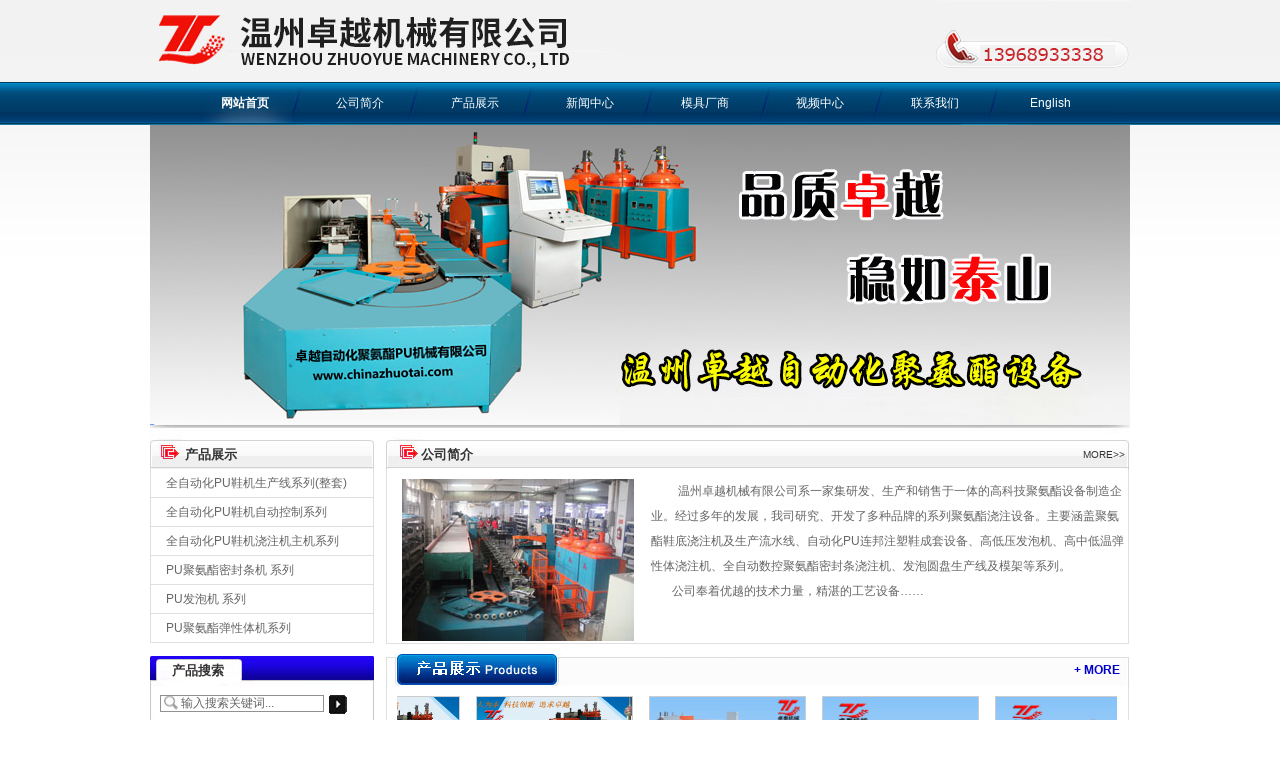

--- FILE ---
content_type: text/html
request_url: http://chinazhuotai.com/
body_size: 4256
content:
<!DOCTYPE html PUBLIC "-//W3C//DTD XHTML 1.0 Transitional//EN" "http://www.w3.org/TR/xhtml1/DTD/xhtml1-transitional.dtd">
<html xmlns="http://www.w3.org/1999/xhtml">
<script type="text/javascript"> 
</script>
<head>
<meta http-equiv="Content-Type" content="text/html; charset=utf-8" />
<title>温州卓越机械有限公司-聚氨酯鞋垫鞋底成型机-Pu连帮鞋机-Pu鞋垫鞋底成型机-全自动聚氨酯浇注机-全自动化聚氨酯设备 手机:13858859465</title><meta name=keywords content="自动化聚氨酯设备,聚氨酯鞋垫鞋底成型机,Pu连帮鞋机，Pu鞋垫鞋底成型机，聚氨酯浇注机，全自动聚氨酯浇注机，全自动化聚氨酯设备" />
<meta name=description content="温州卓越机械有限公司专业生产自动化聚氨酯设备：聚氨酯鞋垫鞋底成型机,Pu连帮鞋机，Pu鞋垫鞋底成型机，聚氨酯浇注机等，联系手机：13968933338" />
<link href="css/css.css" rel="stylesheet" type="text/css" />
</head>
<body>
<div id="container">
<div id="header">
<div class="logo"><img src="images/logo.jpg" width="373" height="82" /></div>
<div class="tel"></div>
</div>
<div id="menu">
<ul>
<li id="current"><a href="index.html">网站首页</a></li>
<li><a href="about.html">公司简介</a></li>
<li><a href="products.html">产品展示</a></li>
<li><a href="news.html">新闻中心</a></li>
<li><a href="message.html">模具厂商</a></li>
<li><a href="network.html">视频中心</a></li>
<li><a href="contact.html">联系我们</a></li>
<li><a href="/en">English</a></li>
</ul>
</div>
<div id="banner"><img src="images/002.jpg" width="980" height="300"></div>
<div id="banner_bg"><img src="images/banner_bg.jpg" width="980" height="15" /></div>
<div id="mainContent">
<div class="main_left">
<div class="left_table">
<div class="left_caption"><h1>产品展示</h1></div>
<div class="left_menu">
  <ul>

  
  <li><a href="198-produxt_series.html" >全自动化PU鞋机生产线系列(整套)</a>

  
  <li><a href="200-produxt_series.html" >全自动化PU鞋机自动控制系列</a>

  
  <li><a href="199-produxt_series.html" >全自动化PU鞋机浇注机主机系列</a>

  
  <li><a href="203-produxt_series.html" >PU聚氨酯密封条机  系列</a>

  
  <li><a href="202-produxt_series.html" >PU发泡机  系列</a>

  
  <li><a href="201-produxt_series.html" >PU聚氨酯弹性体机系列</a>

  </ul>
</div>
</div>
<div class="search">
<div class="search_kd"><h2>产品搜索</h2></div>
<div class="search_kd1">
<form action="products.asp" method="get" style="padding:0px; margin:0px">
<div class="kd">
  <input name="input" type="text" class="search_bg" value="输入搜索关键词..." size="22" onfocus="this.value=''" />
</div>
<div class="kd"><input name="submit" type="submit" value=" " style="background:url(images/button_search.jpg) no-repeat; width:23px; height:19px; border:0px" /></a></div>
</form>


</div>
</div>
<div class="left_contact"><a href="contact.html"><a href="contact.html"><img src="images/left_contact.jpg" width="224" height="53" /></a>
<a href="contact.html"><img src="images/left_tel.jpg" width="224" height="58" /></a></div>
</div>
<div class="main_right">
<div class="main_about">
<div class="about_caption">
<span class="right_more"><a href="about.html">MORE>></a></span>
  <h1>公司简介</h1>
</div>
<div class="about_content">
<div class="about_content_mian">
  <p><img src="images/company.jpg" width="232" height="162" class="img_left" />&nbsp;&nbsp;&nbsp;&nbsp;&nbsp;&nbsp;&nbsp;&nbsp; 温州卓越机械有限公司系一家集研发、生产和销售于一体的高科技聚氨酯设备制造企业。经过多年的发展，我司研究、开发了多种品牌的系列聚氨酯浇注设备。主要涵盖聚氨酯鞋底浇注机及生产流水线、自动化PU连邦注塑鞋成套设备、高低压发泡机、高中低温弹性体浇注机、全自动数控聚氨酯密封条浇注机、发泡圆盘生产线及模架等系列。<br />
</p>
  <p>&nbsp;&nbsp;&nbsp;&nbsp;&nbsp;&nbsp;&nbsp;公司奉着优越的技术力量，精湛的工艺设备…… </p>
</div>
</div>
</div>
<div class="main_cp">
<div class="cp_caption"><span class="right_more1"><a href="products.html">+ MORE</a></span></div>
<div class="cp_content">
<div class="cpk">
<!--下面是向左滚动代码-->
<div id="jsweb8_cn_left" style="overflow:hidden;width:720px;">
  <table cellpadding="0" cellspacing="0" border="0">
    <tr>
      <td id="jsweb8_cn_left1" valign="top" align="center">
      
<table border="0" align="center" cellpadding="0" cellspacing="0">
        <tr align="center">
 
          <td><a href="163-products.html" target="_blank"><img src="/data/product/20171225141540226.jpg" class="bk" width="155" height="108" /></a></td>
 
          <td><a href="164-products.html" target="_blank"><img src="/data/product/20150925120136993.jpg" class="bk" width="155" height="108" /></a></td>
 
          <td><a href="167-products.html" target="_blank"><img src="/data/product/20170928110841308.jpg" class="bk" width="155" height="108" /></a></td>
 
          <td><a href="172-products.html" target="_blank"><img src="/data/product/20171225105851918.jpg" class="bk" width="155" height="108" /></a></td>
 
          <td><a href="159-products.html" target="_blank"><img src="/data/product/20171225143250108.jpg" class="bk" width="155" height="108" /></a></td>
 
          <td><a href="178-products.html" target="_blank"><img src="/data/product/20171225141341681.jpg" class="bk" width="155" height="108" /></a></td>
 
          <td><a href="177-products.html" target="_blank"><img src="/data/product/20171225141443763.jpg" class="bk" width="155" height="108" /></a></td>
 
          <td><a href="179-products.html" target="_blank"><img src="/data/product/20171225141519627.jpg" class="bk" width="155" height="108" /></a></td>
 
          <td><a href="176-products.html" target="_blank"><img src="/data/product/20171225141203953.jpg" class="bk" width="155" height="108" /></a></td>
 
          <td><a href="175-products.html" target="_blank"><img src="/data/product/20171225141258359.jpg" class="bk" width="155" height="108" /></a></td>
 
          <td><a href="174-products.html" target="_blank"><img src="/data/product/20170928110939291.jpg" class="bk" width="155" height="108" /></a></td>
 
          <td><a href="194-products.html" target="_blank"><img src="/data/product/20171225142437511.jpg" class="bk" width="155" height="108" /></a></td>
 
          <td><a href="199-products.html" target="_blank"><img src="/data/product/20171225142128214.jpg" class="bk" width="155" height="108" /></a></td>
 
          <td><a href="186-products.html" target="_blank"><img src="/data/product/20171225142922999.jpg" class="bk" width="155" height="108" /></a></td>
 
          <td><a href="187-products.html" target="_blank"><img src="/data/product/20171225142843483.jpg" class="bk" width="155" height="108" /></a></td>
 
          <td><a href="191-products.html" target="_blank"><img src="/data/product/20171225142603679.jpg" class="bk" width="155" height="108" /></a></td>
 
          <td><a href="189-products.html" target="_blank"><img src="/data/product/20171225142729591.jpg" class="bk" width="155" height="108" /></a></td>
 
          <td><a href="188-products.html" target="_blank"><img src="/data/product/20171225142803104.jpg" class="bk" width="155" height="108" /></a></td>
 
          <td><a href="192-products.html" target="_blank"><img src="/data/product/20171225142524746.jpg" class="bk" width="155" height="108" /></a></td>
 
          <td><a href="181-products.html" target="_blank"><img src="/data/product/20171225143201364.jpg" class="bk" width="155" height="108" /></a></td>
 
          <td><a href="183-products.html" target="_blank"><img src="/data/product/20171225143116535.jpg" class="bk" width="155" height="108" /></a></td>
 
          <td><a href="190-products.html" target="_blank"><img src="/data/product/20171225142644331.jpg" class="bk" width="155" height="108" /></a></td>
 
          <td><a href="184-products.html" target="_blank"><img src="/data/product/20171225143021316.jpg" class="bk" width="155" height="108" /></a></td>
 
        </tr>
        <tr align="center">

          <td class="cp_hover"><a href="163-products.html">全自动化生产线整机</a></td>

          <td class="cp_hover"><a href="164-products.html">全自动PU制鞋生产线</a></td>

          <td class="cp_hover"><a href="167-products.html">全自动PU鞋机生产线</a></td>

          <td class="cp_hover"><a href="172-products.html">ZTZD883全自动智能(PU)连帮鞋生产设备</a></td>

          <td class="cp_hover"><a href="159-products.html">聚氨酯原液烘箱</a></td>

          <td class="cp_hover"><a href="178-products.html">ZTZD807自动开模机</a></td>

          <td class="cp_hover"><a href="177-products.html">ZTZD806自动关模机</a></td>

          <td class="cp_hover"><a href="179-products.html">ZTZD805自动喷模机</a></td>

          <td class="cp_hover"><a href="176-products.html">ZTZD830自动注料主机</a></td>

          <td class="cp_hover"><a href="175-products.html">ZT903吊臂式PU浇注机</a></td>

          <td class="cp_hover"><a href="174-products.html">ZD913龙门式PU浇注机</a></td>

          <td class="cp_hover"><a href="194-products.html">双色双密度PU浇注机主机</a></td>

          <td class="cp_hover"><a href="199-products.html">新款三组份密封条浇注机</a></td>

          <td class="cp_hover"><a href="186-products.html">二组份全自动三维密封条浇注机</a></td>

          <td class="cp_hover"><a href="187-products.html">全自动方圆密封条浇注机</a></td>

          <td class="cp_hover"><a href="191-products.html">轮胎发泡机</a></td>

          <td class="cp_hover"><a href="189-products.html">精密聚氨酯软泡发泡机</a></td>

          <td class="cp_hover"><a href="188-products.html">数控型聚氨酯高压发泡机</a></td>

          <td class="cp_hover"><a href="192-products.html">硬质发泡机   试验机</a></td>

          <td class="cp_hover"><a href="181-products.html">集成加热高温加色弹性体浇注机</a></td>

          <td class="cp_hover"><a href="183-products.html">全自动化中温弹性体加色浇注机(电热式)MDI</a></td>

          <td class="cp_hover"><a href="190-products.html">三组份弹性体浇注机</a></td>

          <td class="cp_hover"><a href="184-products.html">全自动化中温加色弹性体浇注机(油加式)</a></td>

        </tr>
      </table>

 
      </td>
      <td id="jsweb8_cn_left2" valign="top"></td>
    </tr>
  </table>
</div>
<script>
var speed=30//速度数值越大速度越慢
jsweb8_cn_left2.innerHTML=jsweb8_cn_left1.innerHTML
function Marquee3(){
if(jsweb8_cn_left2.offsetWidth-jsweb8_cn_left.scrollLeft<=0)
jsweb8_cn_left.scrollLeft-=jsweb8_cn_left1.offsetWidth
else{
jsweb8_cn_left.scrollLeft++
}
}
var MyMar3=setInterval(Marquee3,speed)
jsweb8_cn_left.onmouseover=function() {clearInterval(MyMar3)}
jsweb8_cn_left.onmouseout=function() {MyMar3=setInterval(Marquee3,speed)}
</script>
<!--向左滚动代码结束-->
</div>
</div>
</div>
</div>
</div>
</div>
<div id="footer">
<div class="footer_center">
<div class="footer_1">
<div class="footer_1_c">
<a href="about.html">公司简介</a> <a href="products.html">产品展示</a> <a href="news.html">新闻中心</a> <a href="order.html">在线订单</a> <a href="message.html">在线留言</a> 	<a href="network.html">销售网络</a> <a href="contact.html">联系我们</a>
</div>
</div>
<div class="footer_2">
版权所有：温州卓越机械有限公司&nbsp;&nbsp;&nbsp;&nbsp;<a href="https://beian.miit.gov.cn/">浙ICP备17034682号</a><br />
销售热线：13968933338&nbsp;&nbsp;&nbsp;&nbsp;传真：0577- 63881778&nbsp;&nbsp;&nbsp;&nbsp;E-mail:wuruixing8888@163.com<br />
地址： 浙江省瑞安市莘塍工业区&nbsp;&nbsp;&nbsp;&nbsp; 友情连接:<a href="http://www.cnyexin.com/">T系列转向箱</a>,<a href="http://www.cnyexin.com/">高精度滚珠丝杆升降机</a>,<a href="http://www.wzszjg.com/">温州景观设计</a>,<a href="http://www.chinz.cn">蒸发器</a> <a href="http://www.st-valve.com/">安全阀</a></div>
<br>
</div>
</div>

</body>
</html>


--- FILE ---
content_type: text/css
request_url: http://chinazhuotai.com/css/css.css
body_size: 2756
content:
@charset "utf-8";
/* CSS Document */
*{ margin:0; padding:0;}
body {
	font-family:Arial, Helvetica, sans-serif;
	font-size:12px;
	margin:0;
	line-height: 22px;
	color: #666;
	background-color: #fff;
	background: url(../images/bg.jpg) repeat-x top;
}
/*默认属性------------------*/
a {
	color: #333;
	text-decoration: none;
}
a:hover {
	text-decoration: none;
	color: #0054D2;
}
a img {
	border: 0px;
}
ul li {
	list-style-type: none;
}
.img_left {
	float: left;
	padding-right: 17px;
}
.right_more {
	line-height: 29px;
	float: right;
	padding-right: 5px;
	font-size: 10px;
}
.right_more1 a {
	line-height: 32px;
	font-weight: bold;
	color: #0000CC;
	float: right;
	padding-right: 10px;
}
.bk {
	border-left: 1px solid #ccc;
	border-right: 1px solid #ccc;
	border-top: 1px solid #ccc;
	margin-right: 8px;
	margin-left: 8px;
}
h1 {
	font-size: 13px;
	line-height: 29px;
	font-weight: bold;
	color: #333;
	text-indent: 35px;
}
h2 {
	font-size: 13px;
	line-height: 29px;
	font-weight: bold;
	color: #333;
	text-indent: 22px;
}
h3 {
	font-size: 14px;
	line-height: 30px;
	color: #0655A4;
}
/*主框架-----------------*/
#container {
	width:980px;
	margin: 0 auto;
}
#header {
	height:82px;
	float: left;
	width: 980px;
}
#menu {
	float: left;
	height: 43px;
	width: 980px;
	background: url(../images/menu_bg.jpg) no-repeat;
}
#banner {
	float: left;
	height: 300px;
	width: 980px;
}
#banner_bg {
    width:980px;
	float:left;
}
#mainContent {
	float: left;
	width: 980px;
}
#footer {
	background: url(../images/footer_bg.jpg) repeat-x;
	float: left;
	height: 129px;
	width: 100%;
	margin-top: 15px;
}
/*header----------*/
.logo {
	float: left;
}
.logo img {
	float: left;
	height: 82px;
	width: 480px;
}
.tel {
	float: right;
	background: url(../images/ser_tel.jpg) no-repeat;
	height: 82px;
	width: 197px;
}
/*menu----------*/
#menu ul {
	width: 940px;
	padding-left: 40px;
}
#menu ul li{
	float: left;
	list-style-type: none;
}
#menu ul li a {
	font-size: 12px;
	line-height: 43px;
	color: #fff;
	display: block;
	height: 43px;
	width: 110px;
	text-align: center;
	padding-right: 5px;
}
#menu ul li a:hover {
	font-weight: bold;
	background: url(../images/menu_bg_1.jpg) no-repeat center;
}
#current {
	font-weight: bold;
	background: url(../images/menu_bg_1.jpg) no-repeat center;
}
/*mainContent---------------*/
.main_left {
	float: left;
	width: 224px;
}
.left_table {
	float: left;
	width: 224px;
}
.left_caption {
	background: url(../images/left_cpbg.jpg) no-repeat;
	float: left;
	height: 29px;
	width: 224px;
}
.left_menu {
	float: left;
	width: 222px;
	border-right: 1px solid #dfdfdf;
	border-left: 1px solid #dfdfdf;
}
.left_menu ul li a {
	font-size: 12px;
	line-height: 28px;
	color: #666;
	display: block;
	height: 28px;
	width: 222px;
	text-indent: 15px;
	border-bottom: 1px solid #dfdfdf;
}
.left_menu ul li a:hover {
	font-weight: bold;
	color: #fff;
	background: url(../images/left_navbg.jpg) no-repeat;
}
.search {
	background: url(../images/search.jpg) no-repeat;
	float: left;
	height: 68px;
	width: 224px;
	margin-top: 13px;
}
.search_kd {
	float: left;
	width: 224px;
}
.search_kd1 {
	float: left;
	width: 204px;
	padding: 10px 10px 0px 10px;
}
.kd {
	float: left;
}
.search_bg {
	color: #666;
	background: url(../images/search_bg.jpg) no-repeat left;
	font-size: 12px;
	color: #666666;
	border: 1px solid #919191;
	text-indent: 20px;
	line-height: 15px;
}
.left_contact {
	float: left;
	width: 224px;
	padding-top: 8px;
}
/*left结束--------------*/
.main_right {
	float: right;
	width: 744px;
}
.main_about {
	float: left;
	width: 744px;
}
.about_caption {
	background: url(../images/about_bg.jpg) no-repeat;
	float: left;
	height: 29px;
	width: 744px;
}
.about_content {
	float: left;
	height: 174px;
	width: 741px;
	border-right: 1px solid #dfdfdf;
	border-left: 1px solid #dfdfdf;
	border-bottom: 1px solid #dfdfdf;
}
.about_content_mian {
	float: left;
	padding-top: 10px;
	padding-left: 15px;
	line-height: 25px;
}
.main_cp {
	float: left;
	width: 744px;
	padding-top: 10px;
}
.cp_caption {
	float: left;
	height: 32px;
	width: 744px;
	background-image: url(../images/product_bg.jpg);
	background-repeat: no-repeat;
}
.cp_content {
	float: left;
	width: 741px;
	border-right: 1px solid #dfdfdf;
	border-left: 1px solid #dfdfdf;
	border-bottom: 1px solid #dfdfdf;
}
.cpk {
	float: left;
	width: 720px;
	padding: 10px 0px 13px 10px;
}
.cp_hover a {
	display: block;
	height: 20px;
	width: 155px;
	background-color: #e3e3e3;
	margin-right: 8px;
	margin-left: 8px;
	border-right: 1px solid #dfdfdf;
	border-left: 1px solid #dfdfdf;
	border-bottom: 1px solid #dfdfdf;
	line-height: 20px;
	text-align: center;
	color: #666;
}
.cp_hover a:hover {
	color: #fff;
	background: url(../images/red_bg.jpg) no-repeat;
}/*right结束----*/
/*footer-----------------*/
.footer_center {
	height: 129px;
	width: 980px;
	margin-top: 0;
	margin-right: auto;
	margin-bottom: 0;
	margin-left: auto;
}
.footer_1 {
	background: url(../images/footer_lj.jpg) no-repeat;
	float: left;
	height: 32px;
	width: 980px;
}
.footer_1_c {
	float: left;
	padding-left: 170px;
}
.footer_1 a {
	line-height: 32px;
	color: #fff;
	height: 32px;
	width: 96px;
	display: block;
	float: left;
}
.footer_1 a:hover {
	text-decoration: underline;
}
.footer_2 {
	float: left;
	height: 70px;
	width: 980px;
	padding-top: 10px;
	text-align: center;
	color: #999;
}
/*内页开始----------*/
.location {
	float: left;
	width: 740px;
	line-height: 26px;
	height: 26px;
	border-top: 1px solid #ccc;
	border-bottom: 1px solid #ccc;
	background: url(../images/tb1.jpg) no-repeat left center;
}
.wz {
	line-height: 26px;
	text-indent: 20px;
	width: 720px;
	color: #828282;
}
.title {
	line-height: 38px;
	color: #0000CC;
	height: 38px;
	border-bottom: 1px dashed #ccc;
	width: 720px;
	float: left;
	letter-spacing: 0.05em;
	overflow: hidden;
	font-family: "Microsoft YaHei", Arial, Helvetica, sans-serif;
	font-size: 16px;
	font-weight: bold;
	padding-left: 10px;
}
.title span {
	color: #959EF9;
}
.sub_content {
	float: left;
	width: 730px;
	padding-left: 10px;
}
.sub_content_1 {
	float: left;
	width: 720px;
	padding-left: 10px;
	padding-top: 15px;
}
.product {
	float: left;
	width: 220px;
	padding-right: 10px;
	padding-top: 10px;
	padding-bottom: 20px;
	padding-left: 10px;
}
.p_img {
	float: left;
	border-left: 1px solid #ccc;
	border-right: 1px solid #ccc;
	border-top: 1px solid #ccc;

	overflow: hidden;
}
.p_name {
	float: left;
	height: 20px;
	width: 220px;
	border-left: 1px solid #ccc;
	border-right: 1px solid #ccc;
	border-bottom: 1px solid #ccc;
	background-color: #e3e3e3;
}
.p_name a {
	display: block;
	height: 20px;
	width: 220px;
	line-height: 20px;
	text-align: center;
	color: #666;
}
.p_name a:hover {
	color: #fff;
	background: url(../images/red_bg.jpg) no-repeat
}
/*news*/
.news {
	float: right;
	width: 720px;
}
.news ul {}
.news ul li {
	border-bottom: 1px dashed #CCC;
	list-style-type: none;
	text-indent: 20px;
	background: url(../images/tb2.jpg) no-repeat left;
}
.news ul li a {
	color: #8F8F8F;
	text-decoration: none;
	line-height: 30px;
	font-size: 12px;
}
.news ul li a:hover {
	color: #D90000;
	text-decoration: none;
}
.news span {
	float: right;
	color: #ccc;
}
/*CSS black2 style pagination*/
.page {
	float: left;
	width: 740px;
	border-top: 1px dashed #ccc;
}
.page_1 {
	float: left;
	width: 740px;
}
DIV.black2 {
	PADDING-RIGHT: 7px; PADDING-LEFT: 7px; PADDING-BOTTOM: 7px; MARGIN: 3px; PADDING-TOP: 7px; TEXT-ALIGN: center
}
DIV.black2 A {
	BORDER-RIGHT: #000000 1px solid; PADDING-RIGHT: 5px; BORDER-TOP: #000000 1px solid; PADDING-LEFT: 5px; PADDING-BOTTOM: 2px; MARGIN: 2px; BORDER-LEFT: #000000 1px solid; COLOR: #000000; PADDING-TOP: 2px; BORDER-BOTTOM: #000000 1px solid; TEXT-DECORATION: none
}
DIV.black2 A:hover {
	BORDER-RIGHT: #000000 1px solid; BORDER-TOP: #000000 1px solid; BORDER-LEFT: #000000 1px solid; COLOR: #fff; BORDER-BOTTOM: #000000 1px solid; BACKGROUND-COLOR: #000
}
DIV.black2 A:active {
	BORDER-RIGHT: #000000 1px solid; BORDER-TOP: #000000 1px solid; BORDER-LEFT: #000000 1px solid; COLOR: #fff; BORDER-BOTTOM: #000000 1px solid; BACKGROUND-COLOR: #000
}
DIV.black2 SPAN.current {
	BORDER-RIGHT: #000000 1px solid; PADDING-RIGHT: 5px; BORDER-TOP: #000000 1px solid; PADDING-LEFT: 5px; FONT-WEIGHT: bold; PADDING-BOTTOM: 2px; MARGIN: 2px; BORDER-LEFT: #000000 1px solid; COLOR: #fff; PADDING-TOP: 2px; BORDER-BOTTOM: #000000 1px solid; BACKGROUND-COLOR: #000000
}
DIV.black2 SPAN.disabled {
	BORDER-RIGHT: #eee 1px solid; PADDING-RIGHT: 5px; BORDER-TOP: #eee 1px solid; PADDING-LEFT: 5px; PADDING-BOTTOM: 2px; MARGIN: 2px; BORDER-LEFT: #eee 1px solid; COLOR: #ddd; PADDING-TOP: 2px; BORDER-BOTTOM: #eee 1px solid
}


#pagebar{height:20px;line-height:20px; text-align:center;clear:both}
#pagebar A {border:1px solid #ccc;font-family:Verdana;margin:0 2px;padding:1px 5px 2px;text-align:center;text-decoration:none;font-size:10px}
#pagebar A:hover{border:1px solid #c00;text-decoration:none;background-color:#eaeaea;}
#pagebar .now{border:1px solid #c00;text-decoration:none;background-color:#999999;COLOR: blue;font-size:10px;font-weight:700}
